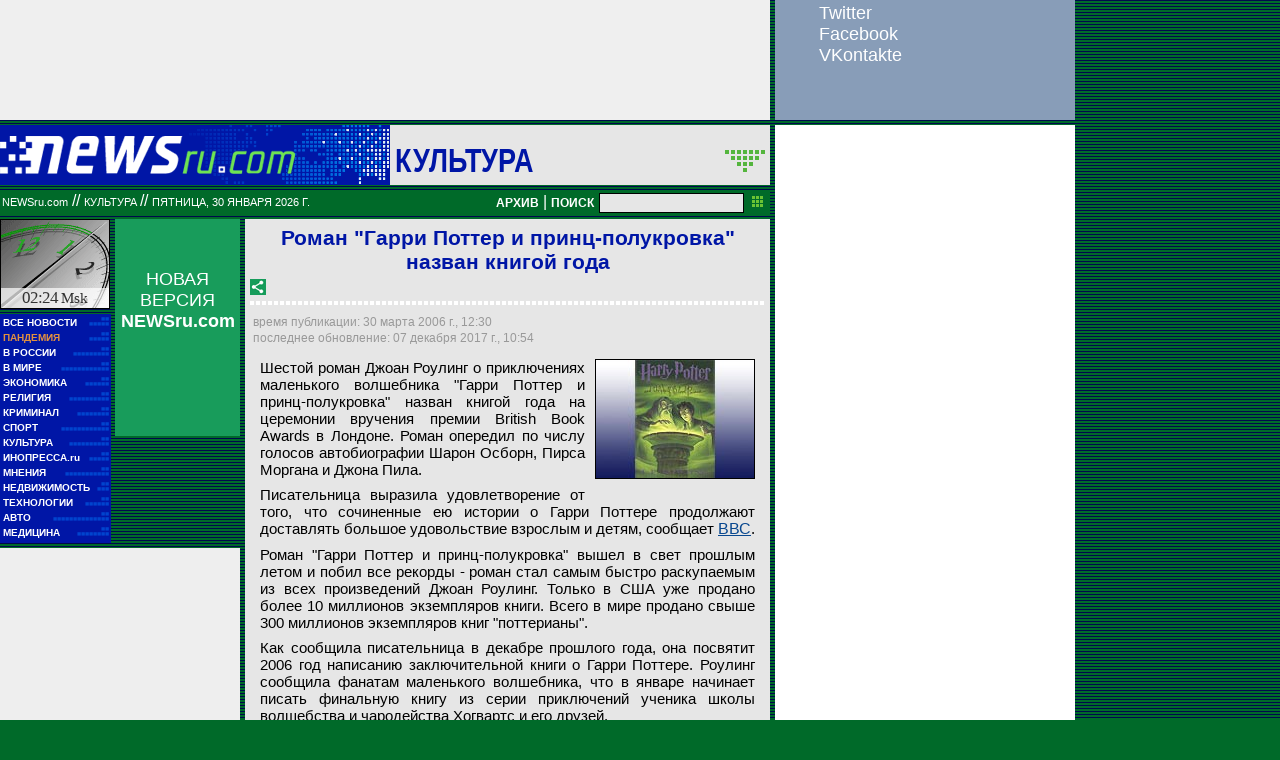

--- FILE ---
content_type: text/html; charset=utf-8
request_url: https://www.google.com/recaptcha/api2/aframe
body_size: 267
content:
<!DOCTYPE HTML><html><head><meta http-equiv="content-type" content="text/html; charset=UTF-8"></head><body><script nonce="mQ6Q7o9qB1gLSvsBAaEajQ">/** Anti-fraud and anti-abuse applications only. See google.com/recaptcha */ try{var clients={'sodar':'https://pagead2.googlesyndication.com/pagead/sodar?'};window.addEventListener("message",function(a){try{if(a.source===window.parent){var b=JSON.parse(a.data);var c=clients[b['id']];if(c){var d=document.createElement('img');d.src=c+b['params']+'&rc='+(localStorage.getItem("rc::a")?sessionStorage.getItem("rc::b"):"");window.document.body.appendChild(d);sessionStorage.setItem("rc::e",parseInt(sessionStorage.getItem("rc::e")||0)+1);localStorage.setItem("rc::h",'1769729093512');}}}catch(b){}});window.parent.postMessage("_grecaptcha_ready", "*");}catch(b){}</script></body></html>